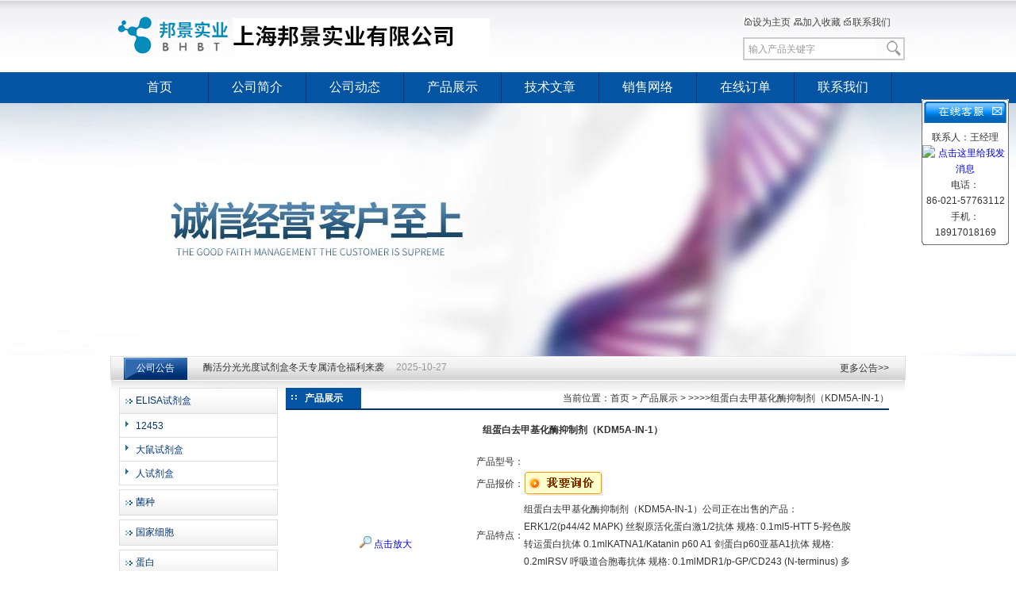

--- FILE ---
content_type: text/html; charset=utf-8
request_url: http://www.bohu-e.com/shbhsw2014-Products-4026813/
body_size: 13728
content:
<!DOCTYPE html PUBLIC "-//W3C//DTD XHTML 1.0 Transitional//EN" "http://www.w3.org/TR/xhtml1/DTD/xhtml1-transitional.dtd">
<html xmlns="http://www.w3.org/1999/xhtml">
<head>
<meta http-equiv="Content-Type" content="text/html; charset=utf-8" />
<TITLE>组蛋白去甲基化酶抑制剂（KDM5A-IN-1）-上海邦景实业有限公司</TITLE>
<META NAME="Keywords" CONTENT="组蛋白去甲基化酶抑制剂（KDM5A-IN-1）">
<META NAME="Description" CONTENT="上海邦景实业有限公司所提供的组蛋白去甲基化酶抑制剂（KDM5A-IN-1）质量可靠、规格齐全,上海邦景实业有限公司不仅具有专业的技术水平,更有良好的售后服务和优质的解决方案,欢迎您来电咨询此产品具体参数及价格等详细信息！">
<script src="/ajax/common.ashx" type="text/javascript"></script>
<script src="/ajax/NewPersonalStyle.Classes.SendMSG,NewPersonalStyle.ashx" type="text/javascript"></script>
<script src="/js/videoback.js" type="text/javascript"></script> 
<link href="/skins/141136/css/style.css" rel="stylesheet" type="text/css">

<script type="application/ld+json">
{
"@context": "https://ziyuan.baidu.com/contexts/cambrian.jsonld",
"@id": "http://www.bohu-e.com/shbhsw2014-Products-4026813/",
"title": "组蛋白去甲基化酶抑制剂（KDM5A-IN-1）",
"pubDate": "2014-02-25T11:40:47",
"upDate": "2022-06-20T10:46:15"
    }</script>
<script type="text/javascript" src="/ajax/common.ashx"></script>
<script src="/ajax/NewPersonalStyle.Classes.SendMSG,NewPersonalStyle.ashx" type="text/javascript"></script>
<script type="text/javascript">
var viewNames = "";
var cookieArr = document.cookie.match(new RegExp("ViewNames" + "=[_0-9]*", "gi"));
if (cookieArr != null && cookieArr.length > 0) {
   var cookieVal = cookieArr[0].split("=");
    if (cookieVal[0] == "ViewNames") {
        viewNames = unescape(cookieVal[1]);
    }
}
if (viewNames == "") {
    var exp = new Date();
    exp.setTime(exp.getTime() + 7 * 24 * 60 * 60 * 1000);
    viewNames = new Date().valueOf() + "_" + Math.round(Math.random() * 1000 + 1000);
    document.cookie = "ViewNames" + "=" + escape(viewNames) + "; expires" + "=" + exp.toGMTString();
}
SendMSG.ToSaveViewLog("4026813", "ProductsInfo",viewNames, function() {});
</script>
<script language="javaScript" src="/js/JSChat.js"></script><script language="javaScript">function ChatBoxClickGXH() { DoChatBoxClickGXH('http://chat.afzhan.com',155305) }</script><script>!window.jQuery && document.write('<script src="https://public.mtnets.com/Plugins/jQuery/2.2.4/jquery-2.2.4.min.js">'+'</scr'+'ipt>');</script><script type="text/javascript" src="http://chat.afzhan.com/chat/KFCenterBox/141136"></script><script type="text/javascript" src="http://chat.afzhan.com/chat/KFLeftBox/141136"></script><script>
(function(){
var bp = document.createElement('script');
var curProtocol = window.location.protocol.split(':')[0];
if (curProtocol === 'https') {
bp.src = 'https://zz.bdstatic.com/linksubmit/push.js';
}
else {
bp.src = 'http://push.zhanzhang.baidu.com/push.js';
}
var s = document.getElementsByTagName("script")[0];
s.parentNode.insertBefore(bp, s);
})();
</script>
</head>

<body>
<div id="container">
<script src="http://www.afzhan.com/mystat.aspx?u=shbhsw2014"></script>

<script type="text/javascript" src="/skins/141136/js/jquery.pack.js"></script>
<script type="text/javascript" src="/skins/141136/js/jquery.SuperSlide.js"></script>
<div id="top">
    <div class="logo"> 
	 <a href="/">上海邦景实业有限公司</a>
    </div>
	
    <div class="top_rightnav">
	  <p>
	   <a href=# onClick="this.style.behavior='url(#default#homepage)';this.setHomePage('http://www.bohu-e.com');">
	   <img src="/skins/141136/images/top_icon01.png" border="0" />设为主页</a> 
	   <a href="#" onClick="window.external.addFavorite('http://www.bohu-e.com','上海邦景实业有限公司')"><img src="/skins/141136/images/top_icon02.png" border="0" />加入收藏</a>
	   <a href="/contact/"><img src="/skins/141136/images/top_icon03.png" border="0" />联系我们</a>
	  </p>
	  
	  <div class="sousuo">
	    <form name="form1" method="post" action="/products.html" onSubmit="return checkform(form1)">
	     <input name="keyword" type="text"  class="input_text" value="输入产品关键字" onfocus="this.value=''"/>
		 <input type="submit"  class="ss_an" value="搜索"/>
	   </form>
	<script language=Javascript>
	function checkform(form)
	{
		var flag=true;
		if(form("keyword").value==""){alert("请输入关键词!");form("keyword").focus();return false};
		if(form("keyword").value=="输入产品关键字"){alert("请输入关键词!");form("keyword").focus();return false};
		return flag;
	}
</script>
	  </div>
   </div>
</div>

<div id="nav">
  <ul>
    <li><a href="/" class="dh">首页</a></li>
    <li><a href="/aboutus/">公司简介</a></li>
    <li><a href="/news/">公司动态</a></li>
    <li><a href="/products/">产品展示</a></li>
    <li><a href="/article/">技术文章</a></li>
    <li><a href="/anther1/" class="dh">销售网络</a></li>
    <li><a href="/order/" class="dh">在线订单</a></li>
    <li id="no_x"><a href="/contact/" class="dh">联系我们</a></li>
  </ul>
</div>

<div id="banner"> </div>
 
<div id="hot_news">
 <h1 class="hot_news_biaoti"><a href="/news/">公司公告</a></h1>
 <div class="topLoop">
		<div class="bd">
			<ul class="infoList">
			
				<li><a href="/News-503429.html" title="酶活分光光度试剂盒冬天专属清仓福利来袭">酶活分光光度试剂盒冬天专属清仓福利来袭</a> <span class="date">2025-10-27</span></li>
			
			</ul>
		</div>
	</div>
	<script type="text/javascript">jQuery(".topLoop").slide({ mainCell:".bd ul",effect:"topLoop",autoPlay:true,vis:1,scroll:1,trigger:"click"});</script>
  <a href="/news/" id="hot_news_more">更多公告>></a>
</div>

<div id="main_box"><!--内容主体-->
   <div id="left_box"><!--左边框-->
       <script src="/skins/141136/js/jquery-1.2.1.min.js" type="text/javascript"></script>
<script src="/skins/141136/js/menu.js" type="text/javascript"></script>
 <div id="pro_nav"><!--产品目录-->
	 <ul id="pro_nav_lb" class="pro_nav">
		
		  <li>
		      <a href="/shbhsw2014-ParentList-212002/" title="ELISA试剂盒" target="_blank">ELISA试剂盒</a>
		      <ul>
			  
				<li><a href="/shbhsw2014-SonList-665441/" target="_blank" title="12453">12453</a></li>
				
				<li><a href="/shbhsw2014-SonList-212005/" target="_blank" title="大鼠试剂盒">大鼠试剂盒</a></li>
				
				<li><a href="/shbhsw2014-SonList-212003/" target="_blank" title="人试剂盒">人试剂盒</a></li>
					
			</ul>
		  </li>
		  <li>
		      <a href="/shbhsw2014-ParentList-222419/" title="菌种" target="_blank">菌种</a>
		      <ul>
			  
				<li><a href="/shbhsw2014-SonList-222455/" target="_blank" title="其他检测">其他检测</a></li>
				
				<li><a href="/shbhsw2014-SonList-222439/" target="_blank" title="药品检测">药品检测</a></li>
				
				<li><a href="/shbhsw2014-SonList-222437/" target="_blank" title="霉菌检测电子电工产品环境试验">霉菌检测电子电工产品环境试验</a></li>
				
				<li><a href="/shbhsw2014-SonList-222436/" target="_blank" title="消毒用菌检测">消毒用菌检测</a></li>
				
				<li><a href="/shbhsw2014-SonList-222435/" target="_blank" title="水质检测">水质检测</a></li>
				
				<li><a href="/shbhsw2014-SonList-222429/" target="_blank" title="食品检测">食品检测</a></li>
				
				<li><a href="/shbhsw2014-SonList-222420/" target="_blank" title="化妆品检测">化妆品检测</a></li>
					
			</ul>
		  </li>
		  <li>
		      <a href="/shbhsw2014-ParentList-220972/" title="国家细胞" target="_blank">国家细胞</a>
		      <ul>
			  
				<li><a href="/shbhsw2014-SonList-220973/" target="_blank" title="细胞">细胞</a></li>
					
			</ul>
		  </li>
		  <li>
		      <a href="/shbhsw2014-ParentList-236815/" title="蛋白" target="_blank">蛋白</a>
		      <ul>
			  
				<li><a href="/shbhsw2014-SonList-236816/" target="_blank" title="天然蛋白">天然蛋白</a></li>
					
			</ul>
		  </li>
		  <li>
		      <a href="/shbhsw2014-ParentList-220970/" title="科研抗体" target="_blank">科研抗体</a>
		      <ul>
			  
				<li><a href="/shbhsw2014-SonList-221143/" target="_blank" title="一抗">一抗</a></li>
				
				<li><a href="/shbhsw2014-SonList-221123/" target="_blank" title="免疫球蛋白抗原">免疫球蛋白抗原</a></li>
				
				<li><a href="/shbhsw2014-SonList-221072/" target="_blank" title="免疫血清">免疫血清</a></li>
				
				<li><a href="/shbhsw2014-SonList-220971/" target="_blank" title="荧光素标记抗体">荧光素标记抗体</a></li>
					
			</ul>
		  </li>
		  <li>
		      <a href="/shbhsw2014-ParentList-220173/" title="国家培养基" target="_blank">国家培养基</a>
		      <ul>
			  
				<li><a href="/shbhsw2014-SonList-221030/" target="_blank" title="无菌检查">无菌检查</a></li>
				
				<li><a href="/shbhsw2014-SonList-221029/" target="_blank" title="总数测定、细菌培养、样品制备">总数测定、细菌培养、样品制备</a></li>
				
				<li><a href="/shbhsw2014-SonList-220850/" target="_blank" title="分枝杆菌">分枝杆菌</a></li>
				
				<li><a href="/shbhsw2014-SonList-220840/" target="_blank" title="添加剂">添加剂</a></li>
				
				<li><a href="/shbhsw2014-SonList-220839/" target="_blank" title="其它细菌检测培养基">其它细菌检测培养基</a></li>
				
				<li><a href="/shbhsw2014-SonList-220838/" target="_blank" title="分子生物学试验用培养基">分子生物学试验用培养基</a></li>
				
				<li><a href="/shbhsw2014-SonList-220837/" target="_blank" title="抗生素检验、药敏试验用培养基">抗生素检验、药敏试验用培养基</a></li>
				
				<li><a href="/shbhsw2014-SonList-220836/" target="_blank" title="淋病奈瑟菌">淋病奈瑟菌</a></li>
				
				<li><a href="/shbhsw2014-SonList-220835/" target="_blank" title="结核杆菌">结核杆菌</a></li>
				
				<li><a href="/shbhsw2014-SonList-220834/" target="_blank" title="炭疽杆菌">炭疽杆菌</a></li>
				
				<li><a href="/shbhsw2014-SonList-220833/" target="_blank" title="鼠疫杆菌">鼠疫杆菌</a></li>
				
				<li><a href="/shbhsw2014-SonList-220832/" target="_blank" title="支原体">支原体</a></li>
				
				<li><a href="/shbhsw2014-SonList-220813/" target="_blank" title="军团菌">军团菌</a></li>
				
				<li><a href="/shbhsw2014-SonList-220812/" target="_blank" title="放线菌">放线菌</a></li>
				
				<li><a href="/shbhsw2014-SonList-220811/" target="_blank" title="芽孢杆菌（包括*）">芽孢杆菌（包括*）</a></li>
				
				<li><a href="/shbhsw2014-SonList-220798/" target="_blank" title="厌氧菌">厌氧菌</a></li>
				
				<li><a href="/shbhsw2014-SonList-220725/" target="_blank" title="乳酸菌、双歧杆菌">乳酸菌、双歧杆菌</a></li>
				
				<li><a href="/shbhsw2014-SonList-220724/" target="_blank" title="弯曲杆菌（包括空肠弯曲杆菌）">弯曲杆菌（包括空肠弯曲杆菌）</a></li>
				
				<li><a href="/shbhsw2014-SonList-220723/" target="_blank" title="梭状芽胞杆菌（包括产气荚膜梭菌、肉毒梭菌）">梭状芽胞杆菌（包括产气荚膜梭菌、肉毒梭菌）</a></li>
				
				<li><a href="/shbhsw2014-SonList-220174/" target="_blank" title="疫苗培养基">疫苗培养基</a></li>
					
			</ul>
		  </li>
		  <li>
		      <a href="/shbhsw2014-ParentList-218454/" title="标准品" target="_blank">标准品</a>
		      <ul>
			  
				<li><a href="/shbhsw2014-SonList-219983/" target="_blank" title="中药化学标准品">中药化学标准品</a></li>
				
				<li><a href="/shbhsw2014-SonList-219421/" target="_blank" title="兽药 标准物质">兽药 标准物质</a></li>
				
				<li><a href="/shbhsw2014-SonList-218455/" target="_blank" title="中药材对照药材/植物提取">中药材对照药材/植物提取</a></li>
					
			</ul>
		  </li>
		  <li>
		      <a href="/shbhsw2014-ParentList-215648/" title="生化试剂" target="_blank">生化试剂</a>
		      <ul>
			  
				<li><a href="/shbhsw2014-SonList-218187/" target="_blank" title="缓冲剂类">缓冲剂类</a></li>
				
				<li><a href="/shbhsw2014-SonList-218174/" target="_blank" title="表面活性剂">表面活性剂</a></li>
				
				<li><a href="/shbhsw2014-SonList-217987/" target="_blank" title="分离材料及耗材">分离材料及耗材</a></li>
				
				<li><a href="/shbhsw2014-SonList-215656/" target="_blank" title="其他生化试剂">其他生化试剂</a></li>
				
				<li><a href="/shbhsw2014-SonList-215655/" target="_blank" title="维生素类">维生素类</a></li>
				
				<li><a href="/shbhsw2014-SonList-215654/" target="_blank" title="色素类">色素类</a></li>
				
				<li><a href="/shbhsw2014-SonList-215653/" target="_blank" title="碳水化合物类">碳水化合物类</a></li>
				
				<li><a href="/shbhsw2014-SonList-215652/" target="_blank" title="植物激素及核酸类">植物激素及核酸类</a></li>
				
				<li><a href="/shbhsw2014-SonList-215651/" target="_blank" title="抗生素类">抗生素类</a></li>
				
				<li><a href="/shbhsw2014-SonList-215650/" target="_blank" title="蛋白质类">蛋白质类</a></li>
				
				<li><a href="/shbhsw2014-SonList-215649/" target="_blank" title="酶类">酶类</a></li>
					
			</ul>
		  </li>
		  <li>
		      <a href="/shbhsw2014-ParentList-494486/" title="ATCC细胞库" target="_blank">ATCC细胞库</a>
		      <ul>
			  
				<li><a href="/shbhsw2014-SonList-494487/" target="_blank" title="ATCC普通细胞">ATCC普通细胞</a></li>
					
			</ul>
		  </li>
		  <li>
		      <a href="/shbhsw2014-ParentList-496505/" title="elisa检测试剂盒" target="_blank">elisa检测试剂盒</a>
		      <ul>
			  
				<li><a href="/shbhsw2014-SonList-502192/" target="_blank" title="其它elisa检测试剂盒">其它elisa检测试剂盒</a></li>
				
				<li><a href="/shbhsw2014-SonList-500944/" target="_blank" title="大鼠elisa检测试剂盒">大鼠elisa检测试剂盒</a></li>
				
				<li><a href="/shbhsw2014-SonList-500710/" target="_blank" title="小鼠elisa检测试剂盒">小鼠elisa检测试剂盒</a></li>
				
				<li><a href="/shbhsw2014-SonList-496506/" target="_blank" title="人elisa检测试剂盒">人elisa检测试剂盒</a></li>
					
			</ul>
		  </li>
		  <li>
		      <a href="/shbhsw2014-ParentList-496847/" title="感受态细胞" target="_blank">感受态细胞</a>
		      <ul>
			  
				<li><a href="/shbhsw2014-SonList-496851/" target="_blank" title="发根农杆菌感受态细胞">发根农杆菌感受态细胞</a></li>
				
				<li><a href="/shbhsw2014-SonList-496850/" target="_blank" title="根癌农杆菌感受态细胞">根癌农杆菌感受态细胞</a></li>
				
				<li><a href="/shbhsw2014-SonList-496849/" target="_blank" title="表达感受态细胞">表达感受态细胞</a></li>
				
				<li><a href="/shbhsw2014-SonList-496848/" target="_blank" title="克隆感受态细胞">克隆感受态细胞</a></li>
					
			</ul>
		  </li>
		  <li>
		      <a href="/shbhsw2014-ParentList-503175/" title="RNA/DNA提取" target="_blank">RNA/DNA提取</a>
		      <ul>
			  
				<li><a href="/shbhsw2014-SonList-503945/" target="_blank" title="蛋白质研究">蛋白质研究</a></li>
				
				<li><a href="/shbhsw2014-SonList-503942/" target="_blank" title="探针标记及检测">探针标记及检测</a></li>
				
				<li><a href="/shbhsw2014-SonList-503941/" target="_blank" title="核酸电泳及回收">核酸电泳及回收</a></li>
				
				<li><a href="/shbhsw2014-SonList-503940/" target="_blank" title="DNA纯化">DNA纯化</a></li>
				
				<li><a href="/shbhsw2014-SonList-503177/" target="_blank" title="RNA纯化">RNA纯化</a></li>
					
			</ul>
		  </li>
		  <li>
		      <a href="/shbhsw2014-ParentList-573610/" title="PCR试剂盒" target="_blank">PCR试剂盒</a>
		      <ul>
			  
				<li><a href="/shbhsw2014-SonList-573611/" target="_blank" title="荧光定量PCR试剂盒">荧光定量PCR试剂盒</a></li>
					
			</ul>
		  </li>
		  <li>
		      <a href="/shbhsw2014-ParentList-603353/" title="细胞" target="_blank">细胞</a>
		      <ul>
			  
				<li><a href="/shbhsw2014-SonList-603773/" target="_blank" title="原代细胞">原代细胞</a></li>
				
				<li><a href="/shbhsw2014-SonList-603354/" target="_blank" title="细胞系">细胞系</a></li>
					
			</ul>
		  </li>
		  <li>
		      <a href="/shbhsw2014-ParentList-651195/" title="生化检测试剂盒" target="_blank">生化检测试剂盒</a>
		      <ul>
			  
				<li><a href="/shbhsw2014-SonList-652461/" target="_blank" title="植物激素系列">植物激素系列</a></li>
				
				<li><a href="/shbhsw2014-SonList-652460/" target="_blank" title="光合作用系列">光合作用系列</a></li>
				
				<li><a href="/shbhsw2014-SonList-652459/" target="_blank" title="维生素系列">维生素系列</a></li>
				
				<li><a href="/shbhsw2014-SonList-652458/" target="_blank" title="糖原系列">糖原系列</a></li>
				
				<li><a href="/shbhsw2014-SonList-652457/" target="_blank" title="糖异生系列">糖异生系列</a></li>
				
				<li><a href="/shbhsw2014-SonList-652455/" target="_blank" title="其它系列">其它系列</a></li>
				
				<li><a href="/shbhsw2014-SonList-652454/" target="_blank" title="土壤系列">土壤系列</a></li>
				
				<li><a href="/shbhsw2014-SonList-652453/" target="_blank" title="离子系列">离子系列</a></li>
				
				<li><a href="/shbhsw2014-SonList-652452/" target="_blank" title="糖代谢系列">糖代谢系列</a></li>
				
				<li><a href="/shbhsw2014-SonList-652451/" target="_blank" title="海藻糖系列">海藻糖系列</a></li>
				
				<li><a href="/shbhsw2014-SonList-652450/" target="_blank" title="蔗糖系列">蔗糖系列</a></li>
				
				<li><a href="/shbhsw2014-SonList-652449/" target="_blank" title="淀粉系列">淀粉系列</a></li>
				
				<li><a href="/shbhsw2014-SonList-652448/" target="_blank" title="脂肪酸代谢系列">脂肪酸代谢系列</a></li>
				
				<li><a href="/shbhsw2014-SonList-652447/" target="_blank" title="蛋白酶系列">蛋白酶系列</a></li>
				
				<li><a href="/shbhsw2014-SonList-652446/" target="_blank" title="糖酵解系列">糖酵解系列</a></li>
				
				<li><a href="/shbhsw2014-SonList-652445/" target="_blank" title="乙醛酸循环系列">乙醛酸循环系列</a></li>
				
				<li><a href="/shbhsw2014-SonList-652444/" target="_blank" title="三羧酸循环系列">三羧酸循环系列</a></li>
				
				<li><a href="/shbhsw2014-SonList-652443/" target="_blank" title="氧化磷酸化系列">氧化磷酸化系列</a></li>
				
				<li><a href="/shbhsw2014-SonList-652442/" target="_blank" title="酯酶系列">酯酶系列</a></li>
				
				<li><a href="/shbhsw2014-SonList-652441/" target="_blank" title="氨基酸代谢系列">氨基酸代谢系列</a></li>
				
				<li><a href="/shbhsw2014-SonList-652440/" target="_blank" title="氮代谢系列">氮代谢系列</a></li>
				
				<li><a href="/shbhsw2014-SonList-652439/" target="_blank" title="氧化与抗氧化系列">氧化与抗氧化系列</a></li>
				
				<li><a href="/shbhsw2014-SonList-652437/" target="_blank" title="辅酶Ⅱ系列">辅酶Ⅱ系列</a></li>
				
				<li><a href="/shbhsw2014-SonList-651196/" target="_blank" title="辅酶Ⅰ系列">辅酶Ⅰ系列</a></li>
					
			</ul>
		  </li>
		  <li>
		      <a href="/shbhsw2014-ParentList-658145/" title="细胞试剂" target="_blank">细胞试剂</a>
		      <ul>
			  
				<li><a href="/shbhsw2014-SonList-660940/" target="_blank" title="抑制剂激活剂">抑制剂激活剂</a></li>
				
				<li><a href="/shbhsw2014-SonList-658726/" target="_blank" title="细胞组织染色">细胞组织染色</a></li>
				
				<li><a href="/shbhsw2014-SonList-658720/" target="_blank" title="细胞分离液">细胞分离液</a></li>
				
				<li><a href="/shbhsw2014-SonList-658146/" target="_blank" title="细胞凋亡与增殖">细胞凋亡与增殖</a></li>
					
			</ul>
		  </li>	  	
		</ul>
	   
	   </div><!--产品目录 End-->
			
		<div class="ind_news_box">
		  <h1 class="biaoti"><a href="/article/">技术文章</a></h1>
		  <ul class="news_lb">
		   
		    <li><a href="/shbhsw2014-Article-621331/" title="如何选择适合的小鼠ELISA试剂盒？">如何选择适合的小鼠ELISA试剂盒？</a></li>
           
		    <li><a href="/shbhsw2014-Article-620089/" title="如何优化ELISA试剂盒的封闭效率？">如何优化ELISA试剂盒的封闭效率？</a></li>
           
		    <li><a href="/shbhsw2014-Article-618124/" title="ELISA试剂盒有哪些质量控制标准？">ELISA试剂盒有哪些质量控制标准？</a></li>
           
		    <li><a href="/shbhsw2014-Article-616564/" title="商业化的Vero细胞培养基有哪些？">商业化的Vero细胞培养基有哪些？</a></li>
           
		    <li><a href="/shbhsw2014-Article-614981/" title="荧光定量PCR中避免交叉污染的策略">荧光定量PCR中避免交叉污染的策略</a></li>
           
		    <li><a href="/shbhsw2014-Article-610871/" title="荧光定量PCR试剂盒的性能受哪些因素影响？">荧光定量PCR试剂盒的性能受哪些因素影响？</a></li>
           
		    <li><a href="/shbhsw2014-Article-608413/" title="ELISA实验中有哪些需要注意的关键事项">ELISA实验中有哪些需要注意的关键事项</a></li>
           
		    <li><a href="/shbhsw2014-Article-606462/" title="ATCC普通细胞的定义与储存注意事项">ATCC普通细胞的定义与储存注意事项</a></li>
           
		    <li><a href="/shbhsw2014-Article-604879/" title="大鼠骨肉瘤细胞操作流程">大鼠骨肉瘤细胞操作流程</a></li>
           
		    <li><a href="/shbhsw2014-Article-603824/" title="ELISA双抗体夹心法步骤详解">ELISA双抗体夹心法步骤详解</a></li>
          
		  </ul>
		</div>		
   </div><!--左边框 END-->
   
    <div id="ny_center_box"><!--中间框-->
	    <div id="pro_zs_box">
	        <div id="biaoti"><b>产品展示</b><div class="map">当前位置：<a href="/">首页</a> > <a href="/products/">产品展示</a> > &gt;&gt;&gt;&gt;组蛋白去甲基化酶抑制剂（KDM5A-IN-1）</div></div>
			 
			 <div class="ny_main_box">
			 <table width="95%" border="0" align="center" cellpadding="0" cellspacing="0">
        <tr>
          <td height="30" align="center"><strong>组蛋白去甲基化酶抑制剂（KDM5A-IN-1）</strong></td>
        </tr>
        <tr>
          <td valign="top"><table width="100%"  border="0" align="center" cellpadding="0" cellspacing="0">
              <tr>
                <td width="230" height="180" align="center" valign="middle"><table width="200" border="0" cellspacing="0" cellpadding="2">
                    <tr>
                      <td height="80" align="center" class="kuang"><img src="http://img65.afzhan.com/gxhpic_54238ff3b6/1ef287ee8bdc4a02dd62daf3a4a818c97000e292e72c5f8e9b0df3817e47cb1a1f759a464af8a831.jpg" width="200" alt="" /></td>
                    </tr>
                    <tr>
                      <td height="35" align="center"><a title="组蛋白去甲基化酶抑制剂（KDM5A-IN-1）" href="http://img65.afzhan.com/gxhpic_54238ff3b6/1ef287ee8bdc4a02dd62daf3a4a818c97000e292e72c5f8e9b0df3817e47cb1a1f759a464af8a831.jpg" target="_blank"><img src="/skins/141136/images/big.jpg" width="16" height="16" border="0" /> 点击放大</a></td>
                    </tr>
                </table></td>
                <td valign="middle"><table width="100%"  border="0" cellpadding="5" cellspacing="0">
                    <tr>
                      <td width="60" height="26"><div align="center">产品型号：</div></td>
                      <td></td>
                    </tr>
                    <tr>
                      <td width="60" height="26"><div align="center">产品报价：</div></td>
                      <td><a href="#order"><img src=/images/cankaojia.gif border=0></a></td>
                    </tr>
                    <tr>
                      <td width="60" height="100"><div align="center">产品特点：</div></td>
                      <td class="test12">组蛋白去甲基化酶抑制剂（KDM5A-IN-1）公司正在出售的产品：ERK1/2(p44/42 MAPK)  丝裂原活化蛋白激1/2抗体 规格: 0.1ml5-HTT  5-羟色胺转运蛋白抗体 0.1mlKATNA1/Katanin p60 A1  剑蛋白p60亚基A1抗体 规格: 0.2mlRSV  呼吸道合胞毒抗体 规格: 0.1mlMDR1/p-GP/CD243 (N-terminus)  多</td>
                    </tr>
                </table></td>
              </tr>
            </table>
              <table width="100%"  border="0" align="center" cellpadding="0" cellspacing="0">
                <tr>
                  <td width="12" bgcolor="#EBEBEB">&nbsp;</td>
                  <td height="22" bgcolor="#EBEBEB"><strong>组蛋白去甲基化酶抑制剂（KDM5A-IN-1）</strong>的详细资料：</td>
                </tr>
              </table>
            <table width="98%"  border="0" align="center" cellpadding="5" cellspacing="0">
                <tr>
                  <td class="test12"><p><p style="margin-top:5px;margin-right:0;margin-bottom:5px;margin-left:0;text-indent:0"><span style="letter-spacing: 0;font-size: 14px">操作规程</span></p><p style="margin-top:5px;margin-right:0;margin-bottom:5px;margin-left:0;text-indent:0"><span style="letter-spacing: 0;font-size: 14px">1、在96孔板加入细胞100μL/孔，通常细胞增殖实验每孔加入100微升2000个细胞，细胞毒性实验每孔加入100微升5000～10000个细胞（具体每孔所用的细胞的数目，需根据细胞的大小，细胞增殖速度的快慢等决定）。置37℃ 5%CO2细胞培养箱培养24小时.</span></p><p style="margin-top:5px;margin-right:0;margin-bottom:5px;margin-left:0;text-indent:0"><span style="letter-spacing: 0;font-size: 14px">2、.加入适当浓度的0～10μL 受试化合物。</span></p><p style="margin-top:5px;margin-right:0;margin-bottom:5px;margin-left:0;text-indent:0"><span style="letter-spacing: 0;font-size: 14px">3、将96孔板在37℃，含5% CO2空气及100%湿度的细胞培养箱中孵育适当时间。</span></p><p style="margin-top:5px;margin-right:0;margin-bottom:5px;margin-left:0;text-indent:0"><span style="letter-spacing: 0;font-size: 14px">4、将5×MTT 用稀释液稀释成1× MTT 溶液。</span></p><p style="margin-top:5px;margin-right:0;margin-bottom:5px;margin-left:0;text-indent:0"><span style="letter-spacing: 0;font-size: 14px">5、每孔加50μL 1× MTT 溶液，在37℃孵育4小时，使MTT 还原为甲臜。</span></p><p style="margin-top:5px;margin-right:0;margin-bottom:5px;margin-left:0;text-indent:0"><span style="letter-spacing: 0;font-size: 14px">6、吸出上清液，每孔加150μL DMSO 使甲臜溶解，用平板摇床摇匀。</span></p><p style="margin-top:5px;margin-right:0;margin-bottom:5px;margin-left:0;text-indent:0"><span style="letter-spacing: 0;font-size: 14px">7、酶标仪在570nm 波长处检测每孔的光密度（如无570nm 滤光片，可以使用560-600nm 的滤光片）。</span></p><p style="margin-top:5px;margin-right:0;margin-bottom:5px;margin-left:0;text-indent:0"><span style="letter-spacing: 0;font-size: 14px">8、结果分析</span></p><p style="margin-top:5px;margin-right:0;margin-bottom:5px;margin-left:0;text-indent:0"><span style="letter-spacing: 0;font-size: 14px">a、细胞的存活率：将各测试孔的OD 值减去本底OD 值（*培养基加MTT，无细胞）或空白药物孔OD 值（*培养基加受试药物的不同稀释度加MTT，无细胞），各重复孔的OD 值取平均数&plusmn;SD。细胞的存活率以T/C%表示，T 为加药细胞的OD 值，C 为对照细胞的OD 值。细胞存活率% =（加药细胞OD/对照细胞OD）×100</span></p><p style="margin-top:5px;margin-right:0;margin-bottom:5px;margin-left:0;text-indent:0"><span style="letter-spacing: 0;font-size: 14px">b、求出T/C = 50% 时的药物浓度(IC50)及T/C = 10%时的药物浓度(IC90)</span></p><p style="margin-top:5px;margin-right:0;margin-bottom:5px;margin-left:0;text-indent:0"><span style="letter-spacing: 0;font-size: 14px">中文名称：</span><strong><span style="color: rgb(255, 0, 0);letter-spacing: 0;font-size: 14px"><span style="font-family:sans-serif">组蛋白去甲基化酶抑制剂（</span>KDM5A-IN-1）</span></strong></p><p style="margin-top:5px;margin-right:0;margin-bottom:5px;margin-left:0;text-indent:0"><span style="letter-spacing: 0;font-size: 14px"><span style="font-family:sans-serif">英文名称：</span>KDM5A-IN-1</span></p><p style="margin-top:5px;margin-right:0;margin-bottom:5px;margin-left:0;text-indent:0"><span style="letter-spacing: 0;font-size: 14px"><span style="font-family:sans-serif">产品规格：</span>1mL(10mM)|1mg|5mg|10mg|50mg|100mg</span></p><p style="margin-top:5px;margin-right:0;margin-bottom:5px;margin-left:0;text-indent:0"><span style="letter-spacing: 0;font-size: 14px"><span style="font-family:sans-serif">产品货号：</span>BJ-01X8399</span></p><div class="tabledivclass" style="width: 99%; height: 155px;"><table border="0" cellspacing="0" align="left" width="574" style="max-width: 748px;"><tbody><tr class="firstRow"><td width="574" valign="top" style="padding: 0px 10px; border-width: 1px; border-style: solid; border-color: rgb(0, 0, 0);"><p style="margin-top:0;margin-right:0;margin-bottom:0;margin-left:0;line-height:24px"><span style=";font-family:宋体;font-size:16px">KDM5A-IN-1是组蛋白去甲基化酶抑制剂。</span></p><p style="margin-top:0;margin-right:0;margin-bottom:0;margin-left:0;line-height:24px"><span style=";font-family:宋体;font-size:16px">注：本品仅可用于科研实验，严禁用于临床医疗及其他用途！</span></p><p style="margin-top:0;margin-right:0;margin-bottom:0;margin-left:0;line-height:24px"><span style=";font-family:宋体;font-size:16px">：1905481-36-8</span></p><p style="margin-top:0;margin-right:0;margin-bottom:0;margin-left:0;line-height:24px"><span style=";font-family:宋体;font-size:16px">纯度：99.76%</span></p><p style="margin-top:0;margin-right:0;margin-bottom:0;margin-left:0;line-height:24px"><span style=";font-family:宋体;font-size:16px">分子量：290.36</span></p><p style="margin-top:0;margin-right:0;margin-bottom:0;margin-left:0;line-height:24px"><span style=";font-family:宋体;font-size:16px">储存条件：-20℃，有效期2年，溶入溶剂后-20℃请尽量在一个月内使用。</span></p></td></tr></tbody></table></div><p style="margin-top:5px;margin-right:0;margin-bottom:5px;margin-left:0;text-indent:0"><span style="letter-spacing: 0;font-size: 14px">细胞培养操作规程：</span></p><p style="margin-top:5px;margin-right:0;margin-bottom:5px;margin-left:0;text-indent:0"><span style="letter-spacing: 0;font-size: 14px">一．培养基及培养冻存条件准备：</span></p><p style="margin-top:5px;margin-right:0;margin-bottom:5px;margin-left:0;text-indent:0"><span style="letter-spacing: 0;font-size: 14px">1） 准备F-12K培养基；优质胎牛血清，10%；双抗，1%。</span></p><p style="margin-top:5px;margin-right:0;margin-bottom:5px;margin-left:0;text-indent:0"><span style="letter-spacing: 0;font-size: 14px">2） 培养条件： 气相：空气，95%；二氧化碳，5%。 温度：37℃，培养箱湿度为70%-80%。</span></p><p style="margin-top:5px;margin-right:0;margin-bottom:5px;margin-left:0;text-indent:0"><span style="letter-spacing: 0;font-size: 14px">3） 冻存液：90%血清，10%DMSO，现用现配。</span></p><p style="margin-top:5px;margin-right:0;margin-bottom:5px;margin-left:0;text-indent:0"><span style="letter-spacing: 0;font-size: 14px"><span style="font-family:sans-serif">二．</span> <span style="font-family:sans-serif">细胞处理：</span></span></p><p style="margin-top:5px;margin-right:0;margin-bottom:5px;margin-left:0;text-indent:0"><span style="letter-spacing: 0;font-size: 14px">1） 复苏细胞：将含有1mL细胞悬液的冻存管迅速放入37℃水浴中（水面要低于冻存管盖部）摇晃解冻，移入事先准备好的含有4mL培养基的15ml离心管中混合均匀。在1000RPM条件下离心4分钟，弃去上清液，加入1mL培养基后吹匀。然后将所有细胞悬液移入含有5ml培养基的培养瓶中培养过夜。第二天换液并检查细胞密度。</span></p><p style="margin-top:5px;margin-right:0;margin-bottom:5px;margin-left:0;text-indent:0"><span style="letter-spacing: 0;font-size: 14px">2） 细胞传代：如果细胞密度达80%-90%，即可进行传代培养。</span></p><p style="margin-top:5px;margin-right:0;margin-bottom:5px;margin-left:0;text-indent:0"><span style="letter-spacing: 0;font-size: 14px"><br/></span><img src="https://img65.afzhan.com/gxhpic_54238ff3b6/77c625924666c37ab72bbe280a6782adcbf1ad2afabd276ac5691d67a00e3a0d0a0eb8cc615c14f0.png" title="QQ截图20220509112004.png" alt="QQ截图20220509112004.png" width="607" height="234" style="white-space: normal; text-align: center; max-width: 800px; max-height: 300%; width: 607px; height: 234px;"/></p><p style="margin-top:5px;margin-right:0;margin-bottom:5px;margin-left:0;text-indent:0"><span style="letter-spacing: 0;font-size: 14px">细胞培养方法：</span></p><p style="margin-top:5px;margin-right:0;margin-bottom:5px;margin-left:0;text-indent:0"><span style="letter-spacing: 0;font-size: 14px">1、细胞传代：细胞密度达到80-90%时即可传代</span></p><p style="margin-top:5px;margin-right:0;margin-bottom:5px;margin-left:0;text-indent:0"><span style="letter-spacing: 0;font-size: 14px">①弃去培养上清，用PBS或生理盐水清洗1-2次；</span></p><p style="margin-top:5px;margin-right:0;margin-bottom:5px;margin-left:0;text-indent:0"><span style="letter-spacing: 0;font-size: 14px">②加入2ml0.25%（T25瓶），使覆盖整个瓶或皿，盖好放入培养箱消化；</span></p><p style="margin-top:5px;margin-right:0;margin-bottom:5px;margin-left:0;text-indent:0"><span style="letter-spacing: 0;font-size: 14px">③1-2min后，显微镜下观察细胞，若大部分细胞回缩且有少量细胞脱落，轻轻吹打下确认消化情况后加入*培养基终止消化；若细胞还是贴壁，放回培养箱继续消化至可以轻轻吹打下为止；</span></p><p style="margin-top:5px;margin-right:0;margin-bottom:5px;margin-left:0;text-indent:0"><span style="letter-spacing: 0;font-size: 14px">④将细胞悬液1000RPM左右条件下离心4min，弃上清；</span></p><p style="margin-top:5px;margin-right:0;margin-bottom:5px;margin-left:0;text-indent:0"><span style="letter-spacing: 0;font-size: 14px">⑤用新鲜培养基重悬后加入培养瓶或皿中，T25培养瓶加6-8ml培养基；</span></p><p style="margin-top:5px;margin-right:0;margin-bottom:5px;margin-left:0;text-indent:0"><span style="letter-spacing: 0;font-size: 14px">⑥悬浮细胞直接离心收集，细胞沉淀重悬后分到新培养瓶中。</span></p><p style="margin-top:5px;margin-right:0;margin-bottom:5px;margin-left:0;text-indent:0"><span style="letter-spacing: 0;font-size: 14px">2、细胞复苏：</span></p><p style="margin-top:5px;margin-right:0;margin-bottom:5px;margin-left:0;text-indent:0"><span style="letter-spacing: 0;font-size: 14px">①将冻存管在37℃温水中快速摇晃融化，时间1min左右，加入4-5ml培养基混匀。</span></p><p style="margin-top:5px;margin-right:0;margin-bottom:5px;margin-left:0;text-indent:0"><span style="letter-spacing: 0;font-size: 14px">②在1000RPM左右条件下离心4min，弃上清,加1-2ml培养基吹匀，将细胞悬液加入培养瓶中，补加适量培养基。</span></p><p style="margin-top:5px;margin-right:0;margin-bottom:5px;margin-left:0;text-indent:0"><span style="letter-spacing: 0;font-size: 14px">3、细胞冻存：待细胞生长状态良好时进行细胞冻存保种</span></p><p style="margin-top:5px;margin-right:0;margin-bottom:5px;margin-left:0;text-indent:0"><span style="letter-spacing: 0;font-size: 14px">①弃去培养上清，用PBS或生理盐水清洗1-2次，加入1mL 0.25%（T25瓶）</span></p><p style="margin-top:5px;margin-right:0;margin-bottom:5px;margin-left:0;text-indent:0"><span style="letter-spacing: 0;font-size: 14px">②1-2min后，显微镜下观察细胞，大部分细胞回缩且有少量细胞脱落，轻轻吹打下确认消化情况后加入*培养基终止消化；</span></p><p style="margin-top:5px;margin-right:0;margin-bottom:5px;margin-left:0;text-indent:0"><span style="letter-spacing: 0;font-size: 14px">③将细胞悬液1000RPM左右条件下离心4min，弃上清，加1ml冻存液重悬细胞；</span></p><p style="margin-top:5px;margin-right:0;margin-bottom:5px;margin-left:0;text-indent:0"><span style="letter-spacing: 0;font-size: 14px">④将冻存管放入程序降温盒，放入-80℃冰箱，4小时后将冻存管转入液氮罐储存。</span></p><p style="margin-top:5px;margin-right:0;margin-bottom:5px;margin-left:0;text-indent:0"><span style="letter-spacing: 0;font-size: 14px"><span style="font-family:sans-serif">小鼠</span> sFRP-5 基因全长ORF克隆大鼠过敏毒素/补体片断4a(C4a)免疫试剂盒进口、组装</span></p><p style="margin-top:5px;margin-right:0;margin-bottom:5px;margin-left:0;text-indent:0"><span style="letter-spacing: 0;font-size: 14px"><span style="font-family:sans-serif">小鼠</span> IL34 转录变体1 基因全长ORF克隆大鼠果糖胺(FRA)免疫试剂盒进口、分装</span></p><p style="margin-top:5px;margin-right:0;margin-bottom:5px;margin-left:0;text-indent:0"><span style="letter-spacing: 0;font-size: 14px"><span style="font-family:sans-serif">小鼠</span> Integrinbeta1 基因全长ORF克隆大鼠胱抑素SN(CST1)免疫试剂盒现货供应</span></p><p style="margin-top:5px;margin-right:0;margin-bottom:5px;margin-left:0;text-indent:0"><span style="letter-spacing: 0;font-size: 14px"><span style="font-family:sans-serif">小鼠</span> sFRP-4 基因全长ORF克隆大鼠胱抑素SA(CST2)免疫试剂盒*直销</span></p><p style="margin-top:5px;margin-right:0;margin-bottom:5px;margin-left:0;text-indent:0"><span style="letter-spacing: 0;font-size: 14px"><span style="font-family:sans-serif">小鼠</span> SCARB2 基因全长ORF克隆大鼠胱抑素S(CST4)免疫试剂盒进口、组装</span></p><p style="margin-top:5px;margin-right:0;margin-bottom:5px;margin-left:0;text-indent:0"><span style="letter-spacing: 0;font-size: 14px"><span style="font-family:sans-serif">小鼠</span> LGMN / AEP 基因全长ORF克隆大鼠胱抑素D(CST5)免疫试剂盒进口、分装</span></p><p style="margin-top:5px;margin-right:0;margin-bottom:5px;margin-left:0;text-indent:0"><span style="letter-spacing: 0;font-size: 14px"><span style="font-family:sans-serif">小鼠</span> LXN / Latexin 基因全长ORF克隆大鼠胱天蛋白9(Casp-9)免疫试剂盒现货供应</span></p><p style="margin-top:5px;margin-right:0;margin-bottom:5px;margin-left:0;text-indent:0"><span style="letter-spacing: 0;font-size: 14px"><span style="font-family:sans-serif">小鼠</span> Integrinalpha4 基因全长ORF克隆大鼠胱天蛋白8(Casp-8)免疫试剂盒*直销</span></p><p style="margin-top:5px;margin-right:0;margin-bottom:5px;margin-left:0;text-indent:0"><span style="letter-spacing: 0;font-size: 14px"><span style="font-family:sans-serif">小鼠</span> CCL20 基因全长ORF克隆大鼠胱天蛋白7(CASP7)免疫试剂盒进口、组装</span></p><p style="margin-top:5px;margin-right:0;margin-bottom:5px;margin-left:0;text-indent:0"><span style="letter-spacing: 0;font-size: 14px"><span style="font-family:sans-serif">小鼠</span> CCL19 / MIP-3b 基因全长ORF克隆大鼠胱天蛋白3(Casp-3)免疫试剂盒进口、分装</span></p><p style="margin-top:5px;margin-right:0;margin-bottom:5px;margin-left:0;text-indent:0"><span style="letter-spacing: 0;font-size: 14px"><span style="font-family:sans-serif">小鼠</span> CCL17 / TARC 基因全长ORF克隆大鼠胱硫醚-γ-裂解(CSE)免疫试剂盒现货供应</span></p><p style="margin-top:5px;margin-right:0;margin-bottom:5px;margin-left:0;text-indent:0"><strong><span style="color: rgb(255, 0, 0);letter-spacing: 0;font-size: 14px"><span style="font-family:sans-serif">组蛋白去甲基化酶抑制剂（</span>KDM5A-IN-1）</span></strong><span style="letter-spacing: 0;font-size: 14px">2 ug pBlueScript II KS（+） pBlueScript II KS（+） 低温运输，-20℃保存</span></p><p style="margin-top:5px;margin-right:0;margin-bottom:5px;margin-left:0;text-indent:0"><span style="letter-spacing: 0;font-size: 14px">100mL DNTris HCl，1M，pH8.5 &nbsp;</span></p><p style="margin-top:5px;margin-right:0;margin-bottom:5px;margin-left:0;text-indent:0"><span style="letter-spacing: 0;font-size: 14px">2 ug pFLD-cat A+ pFLD-cat A+ 低温运输，-20℃保存</span></p><p style="margin-top:5px;margin-right:0;margin-bottom:5px;margin-left:0;text-indent:0"><span style="letter-spacing: 0;font-size: 14px"><span style="font-family:sans-serif">培养基</span>B（EP标准） &nbsp;250g</span></p><p style="margin-top:5px;margin-right:0;margin-bottom:5px;margin-left:0;text-indent:0"><span style="letter-spacing: 0;font-size: 14px">1瓶 CCC-HB-2细胞株 CCC-HB-2 低温运输和保存</span></p><p style="margin-top:5px;margin-right:0;margin-bottom:5px;margin-left:0;text-indent:0"><span style="letter-spacing: 0;font-size: 14px">MUG营养琼脂（NA-MUG培养基） &nbsp;250g</span></p><p style="margin-top:5px;margin-right:0;margin-bottom:5px;margin-left:0;text-indent:0"><span style="letter-spacing: 0;font-size: 14px">1000U 耐热型MMLV逆转录(H-) Thermal Stable MMLV Reverse Transcriptase (H-) -20℃保存</span></p><p style="margin-top:5px;margin-right:0;margin-bottom:5px;margin-left:0;text-indent:0"><span style="letter-spacing: 0;font-size: 14px">250mL Phosphate Buffer，0.5M, pH7.5 &nbsp;&nbsp;Phosphate Buffer，0.5M, pH7.5 &nbsp;&nbsp;常温保存</span></p><p style="margin-top:5px;margin-right:0;margin-bottom:5px;margin-left:0;text-indent:0"><span style="letter-spacing: 0;font-size: 14px">10mg 莽草酸 Shikimic Acid 室温干燥保存</span></p><p style="margin-top:5px;margin-right:0;margin-bottom:5px;margin-left:0;text-indent:0"><span style="letter-spacing: 0;font-size: 14px">2 ug pOTB7 IFIT3 pOTB7 IFIT3 低温运输，-20℃保存</span></p><p style="margin-top:5px;margin-right:0;margin-bottom:5px;margin-left:0;text-indent:0"><span style="letter-spacing: 0;font-size: 14px">OF生化管 &nbsp;20支</span></p><p><span style=";font-family:Calibri;font-size:14px">&nbsp;</span></p><p><br/></p></p></td>
                </tr>
                <tr>
                  <td><font color="#FF0000">产品相关关键字：&nbsp;<a style="color:#FF0000;" href="/Products-w%e7%bb%84%e8%9b%8b%e7%99%bd%e5%8e%bb%e7%94%b2%e5%9f%ba%e5%8c%96%e9%85%b6-p1">组蛋白去甲基化酶</a>&nbsp;<a style="color:#FF0000;" href="/Products-w%e6%8a%91%e5%88%b6%e5%89%82-p1">抑制剂</a></font></td>
                </tr>
              </table>
            <table width="100%"  border="0" align="center" cellpadding="0" cellspacing="0">
                <tr>
                  <td height="23" bgcolor="#EBEBEB">　如果你对<b>组蛋白去甲基化酶抑制剂（KDM5A-IN-1）</b>感兴趣，想了解更详细的产品信息，填写下表直接与厂家联系：</td>
                </tr>
              </table>
            <br />
            <link rel="stylesheet" type="text/css" href="/css/MessageBoard_style.css">
<script language="javascript" src="/skins/Scripts/order.js?v=20210318" type="text/javascript"></script>
<a name="order" id="order"></a>
<div class="ly_msg" id="ly_msg">
<form method="post" name="form2" id="form2">
	<h3>留言框  </h3>
	<ul>
		<li>
			<h4 class="xh">产品：</h4>
			<div class="msg_ipt1"><input class="textborder" size="30" name="Product" id="Product" value="组蛋白去甲基化酶抑制剂（KDM5A-IN-1）"  placeholder="请输入产品名称" /></div>
		</li>
		<li>
			<h4>您的单位：</h4>
			<div class="msg_ipt12"><input class="textborder" size="42" name="department" id="department"  placeholder="请输入您的单位名称" /></div>
		</li>
		<li>
			<h4 class="xh">您的姓名：</h4>
			<div class="msg_ipt1"><input class="textborder" size="16" name="yourname" id="yourname"  placeholder="请输入您的姓名"/></div>
		</li>
		<li>
			<h4 class="xh">联系电话：</h4>
			<div class="msg_ipt1"><input class="textborder" size="30" name="phone" id="phone"  placeholder="请输入您的联系电话"/></div>
		</li>
		<li>
			<h4>常用邮箱：</h4>
			<div class="msg_ipt12"><input class="textborder" size="30" name="email" id="email" placeholder="请输入您的常用邮箱"/></div>
		</li>
        <li>
			<h4>省份：</h4>
			<div class="msg_ipt12"><select id="selPvc" class="msg_option">
							<option value="0" selected="selected">请选择您所在的省份</option>
			 <option value="1">安徽</option> <option value="2">北京</option> <option value="3">福建</option> <option value="4">甘肃</option> <option value="5">广东</option> <option value="6">广西</option> <option value="7">贵州</option> <option value="8">海南</option> <option value="9">河北</option> <option value="10">河南</option> <option value="11">黑龙江</option> <option value="12">湖北</option> <option value="13">湖南</option> <option value="14">吉林</option> <option value="15">江苏</option> <option value="16">江西</option> <option value="17">辽宁</option> <option value="18">内蒙古</option> <option value="19">宁夏</option> <option value="20">青海</option> <option value="21">山东</option> <option value="22">山西</option> <option value="23">陕西</option> <option value="24">上海</option> <option value="25">四川</option> <option value="26">天津</option> <option value="27">新疆</option> <option value="28">西藏</option> <option value="29">云南</option> <option value="30">浙江</option> <option value="31">重庆</option> <option value="32">香港</option> <option value="33">澳门</option> <option value="34">中国台湾</option> <option value="35">国外</option>	
                             </select></div>
		</li>
		<li>
			<h4>详细地址：</h4>
			<div class="msg_ipt12"><input class="textborder" size="50" name="addr" id="addr" placeholder="请输入您的详细地址"/></div>
		</li>
		
        <li>
			<h4>补充说明：</h4>
			<div class="msg_ipt12 msg_ipt0"><textarea class="areatext" style="width:100%;" name="message" rows="8" cols="65" id="message"  placeholder="请输入您的任何要求、意见或建议"></textarea></div>
		</li>
		<li>
			<h4 class="xh">验证码：</h4>
			<div class="msg_ipt2">
            	<div class="c_yzm">
                    <input class="textborder" size="4" name="Vnum" id="Vnum"/>
                    <a href="javascript:void(0);" class="yzm_img"><img src="/Image.aspx" title="点击刷新验证码" onclick="this.src='/image.aspx?'+ Math.random();"  width="90" height="34" /></a>
                </div>
                <span>请输入计算结果（填写阿拉伯数字），如：三加四=7</span>
            </div>
		</li>
		<li>
			<h4></h4>
			<div class="msg_btn"><input type="button" onclick="return Validate();" value="提 交" name="ok"  class="msg_btn1"/><input type="reset" value="重 填" name="no" /></div>
		</li>
	</ul>	
    <input name="PvcKey" id="PvcHid" type="hidden" value="" />
</form>
</div>

            <table width="100%"  border="0" align="center" cellpadding="0" cellspacing="0">
              <tr>
                <td height="25" align="left" bgcolor="#EBEBEB">　相关同类产品：</td>
              </tr>
            </table>
            <table width="98%"  border="0" align="center" cellpadding="0" cellspacing="0">
              
              <tr>
                
                <td style="line-height:24px"><a href="/shbhsw2014-Products-11270570/" target="_blank">PLK4抑制剂(Centrinone-B)</a>&nbsp;</td>
                
                <td style="line-height:24px"><a href="/shbhsw2014-Products-11230292/" target="_blank">热休克蛋白90抑制剂(Ganetespib)</a>&nbsp;</td>
                
                <td style="line-height:24px"><a href="/shbhsw2014-Products-11229515/" target="_blank">Ire1抑制剂(STF-083010)</a>&nbsp;</td>
                
              </tr>
              
              <tr>
                
                <td style="line-height:24px"><a href="/shbhsw2014-Products-11229505/" target="_blank">caspase-3抑制剂(Z-DEVD-FMK)</a>&nbsp;</td>
                
                <td style="line-height:24px"><a href="/shbhsw2014-Products-11229462/" target="_blank">PKC抑制剂(Go 6983)</a>&nbsp;</td>
                
                <td style="line-height:24px"><a href="/shbhsw2014-Products-11227141/" target="_blank">ROCK2抑制剂(SLx-2119)</a>&nbsp;</td>
                
              </tr>
              
              <tr>
                
                <td style="line-height:24px"><a href="/shbhsw2014-Products-11227086/" target="_blank">BTK抑制剂(Acalabrutinib)</a>&nbsp;</td>
                
                <td style="line-height:24px"><a href="/shbhsw2014-Products-11227080/" target="_blank">Akt磷酸化激活剂(SC79)</a>&nbsp;</td>
                
                <td style="line-height:24px"><a href="/shbhsw2014-Products-11226983/" target="_blank">PIM抑制剂(AZD1208)</a>&nbsp;</td>
                
              </tr>
              
            </table></td>
        </tr>
        <tr>
          <td valign="top">&nbsp;</td>
        </tr>
      </table>
			  <div id="clear"	></div>
			 </div>
			 
		  <div id="clear"	></div>	
	    </div>
    </div><!--中间框 END-->
   <div id="clear"	></div>	
</div><!--内容主体 end-->


<div id="foot"><!--底部-->
上海邦景实业有限公司 版权所有 地址:上海上海松江区
 网址：<a href="http://www.bohu-e.com" target="_blank">www.bohu-e.com</a> 邮编：<br /> 
联系人：王先生 电话：021-52960952 手机：15000017673
 <a href="/sitemap.xml">GoogleSiteMap</a> ICP备案号：<a href="http://beian.miit.gov.cn/"></a>  <A href="http://www.afzhan.com/login" target="_blank">管理登陆</A><br>
<strong>热卖产品：<a href="/">生化试剂,santa cruz抗体,生物试剂,金标试剂盒,sigma试剂,R&D ELISA试剂盒,康宁耗材,ATCC细胞株</a></span></strong>
</div><!--底部 END-->

<div id="kfFloat" style="margin: 0pt; padding: 0pt; z-index: 20; visibility: visible; position: absolute; top: 124.5px; right: 9px;">
<table id="qqtab" width="110" cellspacing="0" cellpadding="0" border="0">

<tr>
<td width="110"  valign="top"  background="/skins/141136/images/qq_17.gif" ><img src="/skins/141136/images/qq_15.gif" width="110" height="38" border="0" usemap="#MapMap">
 <map name="MapMap">
              <area shape="rect" coords="83,4,106,24" href="#" onclick="javascript:turnoff('kfFloat')" title="关闭">
            </map>
</td>
</tr>
<tr  background="/skins/141136/images/qq_17.gif">
<td align="center" valign="middle"  background="/skins/141136/images/qq_17.gif">
<table width="108" cellspacing="0" cellpadding="0" border="0">
<tbody>
<tr>
 		  <td  height="25">
 		    <div align="center" style="line-height:20px;">
            联系人：王经理 <br />

            <a target=blank href=tencent://message/?uin=258482809&Site=&Menu=yes><img border="0" src="http://wpa.qq.com/pa?p=2:258482809:44" alt="点击这里给我发消息" title="点击这里给我发消息"></a><br />
            
            电话：<br />86-021-57763112<br />手机：<br />18917018169
            </div></td>
 		  </tr>
</tbody>
</table></td>
</tr>
<tr>
<td width="110"  valign="bottom"><img src="/skins/141136/images/qq_37.gif" width="110" height="6" /></td>
</tr>
</table>

</div>
<script>
function turnoff(obj){
document.getElementById(obj).style.display="none";
}
</script>
<script type="text/javascript">
//<![CDATA[
var tips; var theTop = 120; var old = theTop;
function initFloatTips() {
tips = document.getElementById('kfFloat');
moveTips();
};
function moveTips() {
var grantt=20;
if (window.innerHeight) {
pos = window.pageYOffset
}
else if (document.documentElement && document.documentElement.scrollTop) {
pos = document.documentElement.scrollTop
}
else if (document.body) {
pos = document.body.scrollTop;
}
pos=pos-tips.offsetTop+theTop;
pos=tips.offsetTop+pos/10;

if (pos < theTop) pos = theTop;
if (pos != old) {
tips.style.top = pos+"px";
grantt=10;
//alert(tips.style.top);
}
old = pos;
setTimeout(moveTips,grantt);
}
//!]]>
initFloatTips();
</script>

<link rel="stylesheet" type="text/css" href="/css/bottom_style.css">
<div class="NEW">
	<div class="ly_grade">
		<h3><a href="http://www.afzhan.com" target="_blank" rel="nofollow">智慧城市网</a></h3>
		<div class="gra_main">
			<a href="http://www.afzhan.com/service/service3.html" rel="nofollow"  target="_blank" >
				<p class="m_l"><img src="http://www.afzhan.com/images/Package/中级会员_a.png" alt="中级会员" /></p>
				<p class="m_c">中级会员</p>
				<p class="m_r">第<span>12</span>年</p>
				<div class="clear"></div>
			</a>
		</div>
		<div class="gra_sc">推荐收藏该企业网站</div>
	</div>
</div>

</div>

 <script type='text/javascript' src='/js/VideoIfrmeReload.js?v=001'></script>
  
</html>
</body>

--- FILE ---
content_type: text/css
request_url: http://www.bohu-e.com/skins/141136/css/style.css
body_size: 2402
content:
body{ margin:0; padding:0; font-family:"simsun",Arial, Helvetica, sans-serif;background:url(/skins/141136/images/bg.jpg) repeat-x top; min-width:1000px; font-size:12px;}
img { border:none;}
ul,li{ list-style:none; margin:0px; padding:0px;}
h1,h2,h3,h4,h5,h6,p,ul,ol,li,form,img,dl,dt,dd,table,th,td,blockquote,fieldset,div,strong,label,em{margin:0;padding:0;border:0;}
a{ text-decoration:none; outline:none;}
a:active{star:expression(this.onFocus=this.blur());}
#clear{ clear:both; height:0px; overflow:hidden;}


#container{clear:both;}
/*----------TOP-----------*/
#top{height:91px; clear:both;  width:1000px; margin:0 auto; }
.logo{ width:490px; height:90px;float:left;}
.logo a{ width:490px; height:60px; background:url(/skins/141136/images/logo.jpg) no-repeat; margin-top:15px; display:block;line-height:999px; overflow:hidden;}

.top_rightnav{ float:right; font-size:12px;font-size:12px;}
.top_rightnav p{ margin-top:20px; margin-bottom:10px;}
.top_rightnav a{ color:#444;}
.top_rightnav a:hover{ color:#ff6600;}

/*-- �� �� --*/
.sousuo{ width:200px; font-size:12px;height:25px;line-height:35px; border:2px solid #ccc;}
.sousuo .input_text{ border:none; padding:0px; height:25px;line-height:26px;font-size:12px; width:160px; color:#999; padding-left:5px; float:left; }
.sousuo .ss_an{ float:right; width:20px; padding:0px; height:20px; background:url(/skins/141136/images/magnifier_64.png) repeat-x; border:0px; color:#fff;cursor: pointer; line-height:999px; overflow:hidden; margin:2px;}
.sousuo .ss_an:hover{background:url(/skins/141136/images/magnifier_65.png) repeat-x; }



#nav{height:39px; width:1000px; line-height:37px; font-size:16px;margin:0px auto;}
#nav li{ width:122px; text-align:center; float:left; border-right:1px solid #013669;font-family:'Microsoft YaHei';}
#nav li a{ color:#fff; width:122px; height:39px; display:block; font-weight:normal;}
#nav li a:hover{ color:#ffff00; background:#034585;}
#no_x{ background:none!important;}

#banner{margin:0px auto; text-align:center; width:100%; height:319px;min-width:1000px;background:url(/skins/141136/images/banner.jpg) no-repeat center;}

#hot_news{ background:url(/skins/141136/images/hot_news_bg.jpg) repeat-x; height:30px; line-height:30px; border-left:1px solid #ddd; border-right:1px solid #ddd;  margin:0px auto; width:1000px;}
#hot_news .hot_news_biaoti{ float:left; background:url(/skins/141136/images/biaoti_bg.jpg) no-repeat; height:30px; width:81px; text-align:center; font-size:12px; margin-left:15px; line-height:30px;}
#hot_news .hot_news_biaoti a{ color:#fff;}

.topLoop{ margin-left:20px; float:left; width:400px;}
.topLoop .bd{ line-height:30px;} 
.topLoop .bd ul{ overflow:hidden; zoom:1; } 
.infoList li{ height:30px; line-height:30px;   } 
.infoList li a{ float:left; color:#333;}
.infoList li a:hover{ color:#ff6600;}
.infoList li .date{ float:left; color:#999; margin-left:15px; } 

#hot_news_more{ float:right; color:#333; margin-right:20px;}
#hot_news_more:hover{ color:#ff6600;}

/*-- �������� ��ܽṹ ���� --*/
#main_box{ background:url(/skins/141136/images/main_box_bg.jpg) no-repeat top;clear:both; padding:10px; width:980px; margin:0 auto;}
 #left_box{ width:200px;float:left;}
 #center_box{ width:560px;float:left; margin:0 10px 0 10px;}
 #right_box{ width:200px;float:left;}
 #ny_center_box{ margin-left:10px; float:left; width:760px;}

/*-- ��ƷĿ¼ --*/
.pro_nav{ margin-bottom:10px;}
.pro_nav li{ background:url(/skins/141136/images/left_promr.gif) repeat-x;border:1px solid #ddd; line-height:31px; margin-bottom:5px;}
.pro_nav li:hover{ border:1px solid #999;}
.pro_nav li a{ background:url(/skins/141136/images/icon_02.gif) 5px no-repeat; padding-left:20px; width:170px;overflow:hidden; display:block; height:31px; color:#013476; padding-right:5px;}
.pro_nav li a:hover{ color:#ff6600;}
.pro_nav li ul li{ border:none; background:none; line-height:30px; height:24px; overflow:hidden; border-top:1px solid #ddd;}
.pro_nav li ul li:hover{ border:none; border-top:1px solid #ddd;}
.pro_nav li ul li a{ background:url(/skins/141136/images/icon1.jpg) 3px no-repeat; height:24px; line-height:30px; display:block;}


/*-- ���� ������Ѷ���������� �б� --*/
.ind_news_box{ border:1px solid #ddd; font-size:12px; margin-bottom:10px;}
.ind_news_box .biaoti{ background:url(/skins/141136/images/com_bt2.jpg) repeat-x; height:26px; line-height:26px;}
.ind_news_box .biaoti a{ width:95px; height:26px; display:block; text-align:center; color:#fff; background:url(/skins/141136/images/com_bt1.jpg); font-size:12px;}
.ind_news_box .news_lb{ padding:5px;}
.ind_news_box .news_lb li{ height:30px;line-height:30px; background:url(/skins/141136/images/li_fh.gif) no-repeat 0px 8px; border-bottom:1px solid #ddd; font-size:12px; padding-left:10px; overflow:hidden;}
.ind_news_box .news_lb li a{ color:#444;}
.ind_news_box .news_lb li a:hover{color:#ff6600; }

#ny_newslb_box{ padding:5px; clear:both;}
#ny_newslb_box li{ height:30px;line-height:30px; background:url(/skins/141136/images/li_fh.gif) no-repeat 0px 8px; border-bottom:1px solid #ddd; font-size:12px; padding-left:10px; overflow:hidden;}
#ny_newslb_box li a{ color:#444; float:left;}
#ny_newslb_box li a:hover{color:#ff6600; }
#ny_newslb_box li span{ float:right; color:#999;}
 
#biaoti{ border-bottom:2px solid #013476; height:26px; line-height:26px;}
#biaoti b{ float:left; background:url(/skins/141136/images/com_bt1.jpg) no-repeat; text-align:center; color:#fff; width:95px; height:26px;}
#biaoti .more{ float:right; color:#666;}
#biaoti .more:hover{ color:#ff6600;}
#biaoti .map{ float:right; font-size:12px;}
#biaoti .map a{ color:#333;}
#biaoti .map a:hover{ color:#ff6600;}

/*-- ��Ʒ�б� --*/
#pro_zs_box{ margin-bottom:5px;}
#pro_ul{ padding:10px 0 10px 0; clear:both;}
#pro_ul #ind_pro_img{ text-align:center; width:125px; float:left; margin:0px 6px 10px 8px;_margin:0px 6px 10px 5px;}

#pro_ul .proimg_bk{ width:125px; height:125px; border:1px solid #ddd;}
#ind_pro_img .proimg{width:120px;text-align:center;border:1px solid #fff;line-height:125px;height:125px;font-size:125px;}
*>#ind_pro_img .proimg{font-size:12px;}
#ind_pro_img img {vertical-align:middle;}

#pro_ul h1{ font-size:12px; line-height:24px; height:24px; overflow:hidden; font-weight:normal; text-align:center;}
#pro_ul h1 a{ color:#333;}
#pro_ul h1 a:hover{color:#ff6600;}

/*-- ���� ��Ʒ�б� --*/	
.hot_pro_liebiao{ padding:10px 5px 5px 5px;}
.hot_pro_liebiao li{ height:70px; clear:both; margin-bottom:10px;*margin-bottom:10px; border-bottom:1px dashed #ddd;}
.hot_pro_liebiao li .zh_img{ float:left;}
.hot_pro_liebiao li .zh_text{ float:left; margin-left:10px; font-size:12px; width:110px;}
.hot_pro_liebiao li .zh_text h1{ font-size:12px; line-height:18px; font-weight:normal; margin-bottom:5px; max-height:36px; overflow:hidden;}
.hot_pro_liebiao li .zh_text h1 a{ color:#333333;}
.hot_pro_liebiao li .zh_text h1 a:hover{ color:#ff6600;}
.hot_pro_liebiao li .zh_text p{ font-family:"Microsoft YaHei"; color:#444;}
.hot_pro_liebiao li .zh_text p span{ color:#ff6600;}
.hot_pro_liebiao li img{ border:1px solid #ddd;}

#links{ clear:both; border:1px solid #ddd; width:1000px; margin:0 auto;}
#links .biaoti{ font-size:14px;background:url(/skins/141136/images/com_bt1.jpg) no-repeat; padding-left:20px; color:#fff; height:26px;border-bottom:2px solid #013476; line-height:26px;}
#links .links_lb{ padding:10px; line-height:20px;}
#links .links_lb a{ color:#333;}
#links .links_lb a:hover{ color:#ff6600;}

#foot{ padding:10px; line-height:20px; background:#e8e8e8; border-bottom:3px solid #012e6f; text-align:center;width:1000px; margin:0 auto;}
#foot a{ color:#333;}
#foot a:hover{color:#ff6600;}

.ny_main_box{ clear:both; line-height:22px; padding:10px;}

#fengye{ clear:both; font-size:12px; margin-top:10px; margin-bottom:20px; text-align:center;}

/* ������ҳ */
#inside_rnewtil{ text-align:center; font-size:24px; color:#333333;width:100%; margin-top:20px; margin-bottom:5px; font-family:"Microsoft YaHei";}
.inside_rnewtime{ text-align:center; font-size:12px; color:#666666; border-bottom:1px dashed #999; width:100%;}
.inside_rnewcon{ font-size:12px; color:#333333; line-height:24px; margin-top:10px;width:100%;}
